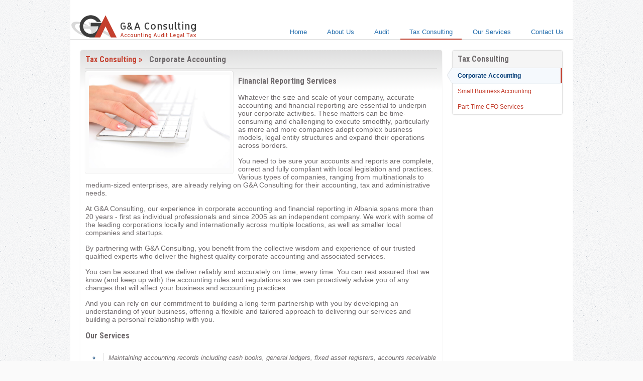

--- FILE ---
content_type: text/html; charset=UTF-8
request_url: http://gaconsulting.al/index.php?tab=taxconsulting
body_size: 6920
content:
<!DOCTYPE html PUBLIC "-//W3C//DTD XHTML 1.0 Transitional//EN" "http://www.w3.org/TR/xhtml1/DTD/xhtml1-transitional.dtd">
<html xmlns="http://www.w3.org/1999/xhtml">
<head>
<meta http-equiv="Content-Type" content="text/html; charset=utf-8" />
<meta id="keywords" name="keywords" content="GA Consulting,G&A Consulting, Accounting, Audit, Consulting, Legal, Tax, Law, Legal Tax, Accounting Audit" />
<meta id="description" name="description" content="GA Consulting">
<title>G &amp; A Consulting - Accounting Audit, Legal Tax</title>
<link rel="shortcut icon" href="favicon.ico" type="image/x-icon" />
<!-- load CSS -->
<link href="css/style.css" rel="stylesheet" type="text/css" />
<link href="css/pages.css" rel="stylesheet" type="text/css" />
<link href="css/bjqs.css" rel="stylesheet" type="text/css" />
<!-- load jQuery and the plugin -->
<script src="http://ajax.googleapis.com/ajax/libs/jquery/1.10.2/jquery.min.js"></script><!-- link to the jQuery library (see http://jquery.com) -->
<script src="js/bjqs-1.3.js"></script><!-- link to a framework -->
</head>
<body>
	<!-- Main Container -->
	<div id="Container">
		<!-- Header -->
		<div id="header">
			<a href="index.php"><div class="headerLogo"></div></a>
			<div class="headerMenu">
				<ul>
					<li><a href="index.php?tab=home" >Home</a></li>
					<li><a href="index.php?tab=aboutus" >About Us</a></li>
					<li><a href="index.php?tab=audit" >Audit</a></li>
					<li><a href="index.php?tab=taxconsulting" class="active">Tax Consulting</a></li>
					<li><a href="index.php?tab=ourservices" >Our Services</a></li>
					<li><a href="index.php?tab=contactus" >Contact Us</a></li>
				</ul>
			</div>
		</div>		<!-- Page Content Left -->
		<div id="cont_left">
			<div class="subcont"><h2>Tax Consulting &raquo; <span>Corporate Accounting</span></h2></div>
			<div class="readimg">
				<ul id="imageGallery">
				<li data-thumb="images/29894slide12.jpg">
								<img src="images/29894slide12.jpg" />
							</li>				</ul>
			</div>
			<div class="readDetails">
				<p><h3>Financial Reporting Services</h3><p>Whatever the size and scale of your company, accurate accounting and financial reporting are essential to underpin your corporate activities. These matters can be time-consuming and challenging to execute smoothly, particularly as more and more companies adopt complex business models, legal entity structures and expand their operations across borders.</p><p>You need to be sure your accounts and reports are complete, correct and fully compliant with local legislation and practices. Various types of companies, ranging from multinationals to medium-sized enterprises, are already relying on G&amp;A Consulting for their accounting, tax and administrative needs.</p><p>At G&amp;A Consulting, our experience in corporate accounting and financial reporting in Albania spans more than 20 years - first as individual professionals and since 2005 as an independent company. We work with some of the leading corporations locally and internationally across multiple locations, as well as smaller local companies and startups.</p><p>By partnering with G&amp;A Consulting, you benefit from the collective wisdom and experience of our trusted qualified experts who deliver the highest quality corporate accounting and associated services.</p><p>You can be assured that we deliver reliably and accurately on time, every time. You can rest assured that we know (and keep up with) the accounting rules and regulations so we can proactively advise you of any changes that will affect your business and accounting practices.</p><p>And you can rely on our commitment to building a long-term partnership with you by developing an understanding of your business, offering a flexible and tailored approach to delivering our services and building a personal relationship with you.</p><p></p><h3>Our Services</h3><div class="list"><ul><li><p><em>Maintaining accounting records including cash books, general ledgers, fixed asset registers, accounts receivable and payable sub-ledgers(review and correction of accounting records).</em></p></li><li><p><em>Preparing periodic management accounts, cash flow statements and budgets for management purposes.</em></p></li><li><p><em>Liaising with the companyâ€™s auditors during audits of the companyâ€™s financial records.</em></p></li><li><p><em>Treasury and payment processing.</em></p></li><li><p><em>Preparing annual statutory financial statements &nbsp;(fully compliant with statutory regulations and guidelines).</em></p></li><li><p><em>Implementing an accounting system, including setting up a chart of accounts appropriate for your reporting requirements.</em></p></li><li><p><em>Drafting accounting policies and procedures for your own accounting department.</em></p></li><li><p><em>Seconding qualified professional accountants and managers to your company on a temporary or part-time basis.</em></p></li><li><p><em>Reviewing accounts to ensure appropriateness and accuracy.</em></p></li><li><p><em>Providing training for in-house accountants.</em></p></li></ul></div></p>
			</div>
		</div>
		
		<!-- Page Content Right -->
		<div id="cont_right">
			<div class="submenu"><h2>Tax Consulting</h2>
				<ul>
										<li class='active' ><a href="/index.php?tab=taxconsulting&id_read=7">Corporate Accounting</a></li>
										<li  ><a href="/index.php?tab=taxconsulting&id_read=6">Small Business Accounting</a></li>
										<li  ><a href="/index.php?tab=taxconsulting&id_read=5">Part-Time CFO Services</a></li>
								</ul>
			</div>
		</div>
		<div class="clear"></div><!--Clear Sides-->
		<!-- Footer -->
		<div class="footBord"></div>
		<div class="footCo">
			<p class="coLogo">G&amp;A Consulting</p>
			<p class="coLocation">Location</p>
		</div>
		<div id="footer">
			<div class="footerMenu">
				<ul>
					<li><a href="index.php?tab=home" >Home</a></li>
					<li><a href="index.php?tab=aboutus" >About Us</a></li>
					<li><a href="index.php?tab=audit" >Audit</a></li>
					<li><a href="index.php?tab=taxconsulting" class="active">Tax Consulting</a></li>
					<li><a href="index.php?tab=ourservices" >Our Services</a></li>
					<li><a href="index.php?tab=contactus" >Contact Us</a></li>
				</ul>
			</div>
			<div class="address">
				<ul>
					<li>Blv. Barjam Curri, Perball Gjykates se Tiranes, Pall. Palma e Arte, Kati 2. Tirane, AL</li>
					<li>Tel: (+355) 692039873</li>
					<li>Email: <a href="mailto:info@gaconsulting.al">info@gaconsulting.al</a></li>
				</ul>
			</div>
			<span class="map"><img src="images/footer_map.png" alt="Blv. Barjam Curri, Perball Gjykates se Tiranes" title="Blv. Barjam Curri, Perball Gjykates se Tiranes"/></span>
			
			<div class="clear"></div>
			<p class="copyright">Copyright &copy; 2026 G&amp;A Consulting. All rights reserved. Designed and Programmed by <a href="#">A.Sako</a>.</p>
		</div>
	</div>
	<!-- End Main Container -->
</body>
</html>

--- FILE ---
content_type: text/css
request_url: http://gaconsulting.al/css/style.css
body_size: 8112
content:
/*Main Style GAconsulting.al*/
/*Mundesuar nga A.Sako*/
@import url(http://fonts.googleapis.com/css?family=Open+Sans:400,300,700);
@import url(http://fonts.googleapis.com/css?family=Roboto+Condensed:400,300,700);

* { padding: 0; margin:0; }

html,body{ height: 100%; }

h1,h2,h3,h4,h5,h6{font-size:100%;font-weight:normal;}

.clear { clear:both; }

a { color: #c43f2e; text-decoration:none; outline:none; outline:none; }
a:hover { color: #216cad; }
a:focus { outline: thin dotted; }
a:hover, a:active { outline: 0; }

p {
	font-family:"Helvetica Neue",Helvetica, Arial;
	font-size: 14px;
    color: #6f6a6c;
}

body {
	margin: 0;
	padding: 0;
	font-family: "Helvetica Neue",Helvetica, Arial;
	background: #fafafa url(../img/bg.png) left top repeat;
}

div#Container {
	width: 1000px;
	background: #fff;
	margin: 0 auto;
	clear: both;
	position: relative;
	/** IE4ever : Fshihe nga IE4 **/
	position: static;
	/** end **/
}

div#header {
    width: 1000px;
    height: 78px;
    position: relative;
	border-bottom:2px solid #e5e5e5;
}

#header .headerLogo {
	float: left;
    width: 260px;
    height: 78px;
    background: #fff url(../img/header_logo.png) no-repeat;
    position: relative;
}

/* Start Header-Menu */
#header .headerMenu { float:right; height:16px; text-align:center; }
#header .headerMenu ul li { list-style:none; margin: 0; display:inline-block; position:relative; top:54px;  }
#header .headerMenu ul li a { color:#216cad; padding:6px 18px; font:normal 13px Arial,Helvetica,sans-serif; text-decoration:none; }
#header .headerMenu ul li a:hover { color:#216cad; border-bottom:2px solid #c43f2e; }
#header .headerMenu .active { color:#216cad; border-bottom:2px solid #c43f2e; }
/* End Header-Menu */

/* Start Slider */
div#slider img {
	width: 1000px;
    height: 390px;
	/* margin: 0 auto; */
	margin-right: auto;
	margin-left: auto;
	clear: both;
	position: relative;
	/** IE4ever : Fshihe nga IE4 **/
	position: static;
	/** end **/
	background: #ededed url(../img/slider_bg.png) repeat-x;
	border-bottom:2px solid #e5e5e5;
}
#slider ul li, #slider ul { list-style:none; padding:0px; margin:0px; position: relative; float:right; width: 1000px; height: 390px; }
#slider ul li { text-align:top; background: none !important; }
#slider li { position: relative; top: 0px; left: 0px; display: block; z-index: 6; opacity: 1; width: 400px; height: 344px; }
#slider ul li h2 {
	position: absolute;
	top: 40px;
	right: 20px;
	width: 100%;
	margin: 0 auto;
	width: 320px;
	font-family: "Roboto Condensed", sans-serif;
	font-weight: 700; color:#000000; font-size:42px;
	line-height:45px; text-transform:none;
	margin:0px 0px 5px;
}
#slider ul li h3 {
	position: absolute;
	top: 200px;
	right: 20px;
	width: 100%;
	margin: 0 auto;
	width: 320px;
	font-family: "Roboto Condensed", sans-serif;
	font-weight:400; color:#62a7e1; 
	font-size:24px; line-height:30px; 
	text-transform:lowercase;
	margin:0px;
}
#slider p {
	position: absolute;
	top: 300px;
	right: 20px;
	width: 100%;
	margin: 0 auto;
	width: 320px;
}
/* End Slider */

/* Main Categories */
div#Category {
	width: 1000px;
    min-height: 440px;
	/* margin: 0 auto; */
	margin-right: auto;
	margin-left: auto;
	clear: both;
	position: relative;
	/** IE4ever : Fshihe nga IE4 **/
	position: static;
	/** end **/
	background: #ededed;
	border-bottom:2px solid #e5e5e5;
}

#subcat {
	float: left;
	width: 230px;
	padding: 20px 0 10px 16px;
}

#subcat h1 {
	height: 40px;
	font-family: "Roboto Condensed", sans-serif;
	font-weight: 700; color:#24639a; 
	font-size:20px; line-height:22px; 
	text-transform: uppercase;
	margin:0px;
}

#subcat img {
	width: 230px;
	height: 140px;
	color: #004a8b;
	padding-top: 10px;
	padding-bottom: 10px;
}

#subcat p {
	width: 230px;
	color: #004a8b;
	padding-top: 10px;
	padding-bottom: 10px;
}

/* End Main Categories */

/* Main About Us */
#mainAbout {
	width: 1000px;
    height: 280px;
	/* margin: 0 auto; */
	margin-right: auto;
	margin-left: auto;
	clear: both;
	position: relative;
	/** IE4ever : Fshihe nga IE4 **/
	position: static;
	/** end **/
	background: #fff;
	border-bottom:1px solid #3d3b3c;
}

#mainAbout  img {
	float: left;
	width: 270px;
	padding: 16px;
}

#mainAbout  h1 {
	height: 40px;
	font-family: "Roboto Condensed", sans-serif;
	font-weight: 700; color: #24639a; 
	font-size: 20px; line-height: 22px; 
	text-transform: uppercase;
	margin-left: 20px;
}

#mainAbout  p  {
	color: #004a8b;
	padding: 15px 50px 0 50px;
}


/* End Main About Us */

/* Start Buttons */
input[type="submit"],
input[type="button"],
input[type="submit"].back,
a.btn,
.btn a,
.more a,
.back a, .btnMain {
	cursor:pointer;
	display:inline-block;
	background-color:#8B8B8B;
	padding:6px 15px;
	text-shadow:0 1px 1px rgba(0, 0, 0, 0.1);
	color:#fff;
	font-weight:normal;
	line-height:normal;
	border:1px solid #777;
	border-bottom-color:#666;
	border-collapse:separate;
	-webkit-border-radius:4px;
	-moz-border-radius:4px;
	border-radius:4px;
	-webkit-text-shadow:0px -1px 1px rgba(0,0,0, 0.2);
	-moz-text-shadow:0px -1px 1px rgba(0,0,0, 0.2);
	text-shadow:0px -1px 1px rgba(0,0,0, 0.2);
}
input.button, input.right-button {height:30px;}

input[type="submit"]:hover,
input[type="button"]:hover,
input[type="submit"].back:hover,
a.btn:hover,
.btn a:hover,
.more a:hover,
.back a:hover {
	background-color:#999;
	text-decoration:none;
}

input[type="submit"], a.btn.primary, .btnMain {
	background:url(../img/general_btn.gif) no-repeat;
	color:#fff;
	-webkit-text-shadow:0px -1px 1px rgba(0,0,0, 0.2);
			-moz-text-shadow:0px -1px 1px rgba(0,0,0, 0.2); 
			     text-shadow:0px -1px 1px rgba(0,0,0, 0.2);  

	border: none;
	height:29px; line-height:28px; *line-height:27px;
	padding:0px 15px 0px 25px;
}
input[type="submit"]:hover, a.btn.primary:hover, .btnMain:hover  {
	background-position:bottom left;
	color:#FFF;
}

blockquote, pre {
  background-color:#F4F5F7;
  background-image:url(../img/blockquote.gif);
  background-position:3px 3px;
  background-repeat:no-repeat no-repeat;
  border:1px dashed #CCCCCC;
  margin:5px 0;
  padding:8px 12px 8px 36px;
}
/* End of Buttons */

/* Footer Properties */
.footBord { width: 1000px; height: 4px; background: #c43f2e; }
.footCo {
	width: 1000px;
	height: 60px;
	background: #1f1f1f;
	border-top: 1px solid #000000;
	border-bottom: 1px solid #000000;
}
p.coLogo {
	float:left;
	height: 30px;
	position: relative;
	color: #c3c3c3;
	font-size: 16px;
	font-weight: normal;
	font-family: "Roboto Condensed", sans-serif;
	background: url(../img/cologo.png) no-repeat top left;
	padding: 8px 0 0 50px;
	margin: 12px 0 0 60px;
}
p.coLocation {
	float:right;
	color: #c3c3c3;
	font-size: 16px;
	font-weight: normal;
	font-family: "Roboto Condensed", sans-serif;
	padding: 8px 50px 0 0;
	margin: 12px 95px 0 0;
}

#footer {
	width: 1000px;
	min-height: 140px;
	background: #3c3c3c;
}

#footer  a { color:#6f6a6c; }
#footer  a:hover { color:#c3c3c3; text-decoration: underline; }

/* Start footer-Menu */
#footer .footerMenu { float:left; padding-top:20px; }
#footer .footerMenu ul li { list-style:none; margin: 0; position:relative; color: #6f6a6c; }
#footer .footerMenu ul li a { color: #6f6a6c; padding-left: 65px; font: normal 12px Arial,Helvetica,sans-serif; }
#footer .footerMenu ul li a:hover { color:#c3c3c3; text-decoration: underline; }
#footer .footerMenu .active { color:#c3c3c3; text-decoration: underline; }
/* End footer-Menu */

/* Start footer-address */

#footer .address { float:right;  padding-top:20px; }
#footer .address ul li {
	width: 180px;
	list-style:none;
	position:relative;
	color: #6f6a6c;
	padding: 3px 20px;
	font:normal 12px Arial,Helvetica,sans-serif;
}
#footer .map img {
	float: right;
	width: 196px;
	height: 100px;
	position: relative;
	color: #c3c3c3;
	margin: 20px 10px 0 0;
	padding: 1px;
	border: 1px solid #6f6a6c;
}
/* End Start footer-address */


#footer p.copyright {
	margin: 15px;
	padding: 5px;
	height: 20px;
	color: #6f6a6c;
	font: normal 11px Arial,Helvetica,sans-serif;
	border-top: 1px solid #6f6a6c;
	position: relative;
	/** IE4ever : Fshihe nga IE4 **/
	position: static;
	/** end **/
}

/* End Footer Properties */


--- FILE ---
content_type: text/css
request_url: http://gaconsulting.al/css/pages.css
body_size: 5816
content:
/*Main Style GAconsulting.al*/
/*Mundesuar nga A.Sako*/
@import url(http://fonts.googleapis.com/css?family=Open+Sans:400,300,700);
@import url(http://fonts.googleapis.com/css?family=Roboto+Condensed:400,300,700);

/* ------------ */
/* Content Left */
/* ------------ */

div#cont_left {
    float: left;
    margin: 20px 0 10px 20px;
	padding: 0;
    width: 720px;
	background: url(../img/content_bg.png) repeat-x;
	box-shadow:0px 0px 3px rgba(0,0,0,0.07);
	-webkit-border-radius:4px;
    -moz-border-radius:4px;
    border-radius:4px;
}

.subcont h2 {
	font-size: 16px;
	font-weight: bold;
	font-family: "Roboto Condensed", sans-serif;
	color: #c43f2e;
	margin: 2px 10px 0 10px;
	padding: 0;
	line-height: 34px;
	border-bottom: 1px solid #dcdcdc;
}

#cont_left .readimg {
    float: left;
    width: 280px;
    margin: 5px 10px 10px 10px;
	background: #fbfbfb;
	border: 1px solid #fff;
	overflow: hidden;
	padding: 6px;
	-webkit-border-radius:3px;
    -moz-border-radius:3px;
    border-radius:3px;
    -webkit-box-shadow:0 0 2px rgba(0, 0, 0, 0.2);
    -moz-box-shadow:0 0 2px rgba(0, 0, 0, 0.2);
    box-shadow:0 0 2px rgba(0, 0, 0, 0.2);
}

#cont_left .readimg img {
    width: 280px;
    height: auto;
    position: relative;
}

#cont_left .subcont span,h2,h3 {
	font-size: 16px;
	font-weight: bold;
	font-family: "Roboto Condensed", sans-serif;
	color: #6f6a6c;
	margin-left: 10px;
}

#cont_left p { margin: 15px 10px 0 10px; }
#cont_left .list {
	float: left;
	margin: 20px 0 20px 40px;
}
#cont_left .list ul {
	list-style-type: circle;
	font-family: "Roboto Condensed", sans-serif;
	font-size: 14px;
	color: #003B76; 
}
#cont_left .list p {
	margin: 5px;
	padding: 2px 0 2px 10px;
	font-style: normal;
	font-family: Arial;
	font-size: 13px;
	border-left: 1px solid #dcdcdc;
}
#cont_left .list ul li p em {
	display:block;
}

/*Read Bookmarks*/
#cont_left .bookmarks {
    border-top: 1px solid #dcdcdc;
	margin: 10px 10px 0 10px;
	padding: 0 10px;
}

#cont_left .bookmarks ul li {
	list-style: none;
	display: inline-block;
	margin: .2em 0;
	padding: .1em;
}

/* ------------- */
/* Content Right */
/* ------------- */

div#cont_right {
    float: left;
    padding: 10px 0 0 20px;
    width: 220px;
}

#cont_right .submenu {
	border:1px solid #e1e1e1;
	background:#fff;
	padding:0px;
	margin:10px 0 30px 0;
	text-align:left;
    font-size:12px;
	position:relative;
	box-shadow:0px 0px 3px rgba(0,0,0,0.07);
	-webkit-border-radius:4px;
    -moz-border-radius:4px;
    border-radius:4px;
}

#cont_right .submenu h2 {
	background:#f5f5f5;
	font-size: 16px;
	font-weight: bold;
	font-family: "Roboto Condensed", sans-serif;
	color: #6f6a6c;
	margin:0;
	padding:0 10px;
	line-height:34px;
	border-bottom:1px solid #dcdcdc;
	-webkit-border-radius:3px 3px 0 0;
    -moz-border-radius:3px 3px 0 0;
    border-radius:3px 3px 0 0;
}

#cont_right .submenu ul, .submenu li { display:block; list-style-type:none; margin:0; padding:0; }
#cont_right .submenu li { margin:0px; }
#cont_right .submenu li+li { border-top:1px solid #eef3f7; }
#cont_right .submenu li a { color:#c43f2e; display:block; text-decoration:none; padding:9px 10px; line-height:12px; background:none; outline:none; }
#cont_right .submenu li a:hover { color:#666; background-color:#f5f9fd; border-right:3px solid #ddd; }

#cont_right .submenu li.active a {
    color:#003B76;
    font-weight: bold; 
    background: #f5f9fd url(../img/subpage_current.jpg) no-repeat left;
    padding-left:22px; margin-left:-12px;
    border-right:3px solid #c43f2e;
}


/* ------------ */
/* Contact Form */
/* ------------ */

div#cont_top {
    float: left;
    margin: 20px 0 10px 20px;
	padding: 0;
    width: 960px;
	background: url(../img/content_bg.png) repeat-x;
	box-shadow:0px 0px 3px rgba(0,0,0,0.07);
	-webkit-border-radius:4px;
    -moz-border-radius:4px;
    border-radius:4px;
}

.contactLeft {
	float:left;
    border-right: 1px solid #DCDCDC;
    padding:20px 30px 0 20px;
	margin:10px 0 10px 0;
    width:500px;
    min-height:370px;
}

.contactRight {
    float:left;
    padding:20px 0 0 30px;
    width:320px;
}
.contactRight h3 {
	font-family: "Roboto Condensed", sans-serif;
	font-size: 16px;
}

h3.details {
	font-family: "Roboto Condensed", sans-serif;
	font-size: 16px;
}

.details {
	font-family: "Roboto Condensed", sans-serif;
	font-size: 13px;
	padding:10px;
	height:75px;
}
.details p {
	color:#888888;
	padding-bottom: 8px;
}
.details span {
	color: #414141;
}

/* google map */

.googlemap {	
	background:#fbfbfb;
	border:1px solid #fff;
	margin:0 0 20px;
	overflow:hidden;
	padding:10px;
	width:276px; margin-right:20px;
	-webkit-border-radius:3px;
    -moz-border-radius:3px;
    border-radius:3px;
    -webkit-box-shadow:0 0 2px rgba(0, 0, 0, 0.2);
    -moz-box-shadow:0 0 2px rgba(0, 0, 0, 0.2);
    box-shadow:0 0 2px rgba(0, 0, 0, 0.2);
}
.googlemap a { font-size:11px; }

.contact-form {
	width:100%;
	padding:1em;
}
.contact-form  table { width:100%; border-collapse:collapse; margin:8px; }
.contact-form  thead { color:#fbc900; }
.contact-form  td, th { border:none; height:20px; padding:4px; font:bold 12px "Roboto Condensed", sans-serif; }
.contact-form label {
	color:#404040;
	float:left;
	line-height:18px;
	padding-top:6px;
	text-align:right;
	font-weight:bold;
}

.error-msg  {
	background: #ffcece url('../img/cross_circle.png') left no-repeat;
	border: 1px solid #df8f8f;
	color: #665252!important;
	margin: 1em 0;
	padding: 6px 6px 6px 20px;
	font-size: 11px;
	-webkit-border-radius: 4px;
	-moz-border-radius: 4px;
	border-radius: 4px;
}
.success-msg {
	background: #d5ffce url('../img/tick_circle.png') left no-repeat;
	border: 1px solid #9adf8f;
	color: #556652!important;
	margin: 1em 0;
	padding: 6px 6px 6px 20px;
	font-size: 11px;
	-webkit-border-radius: 4px;
	-moz-border-radius: 4px;
	border-radius: 4px;
}

--- FILE ---
content_type: text/css
request_url: http://gaconsulting.al/css/bjqs.css
body_size: 1379
content:
/* Basic jQuery Slider essential styles */

ul.bjqs{position:relative; list-style:none;padding:0;margin:0;overflow:hidden; display:none;}
li.bjqs-slide{position:relative; display:none;}
ul.bjqs-controls{list-style:none;margin:0;padding:0;}

.bjqs-caption{ text-align:center; padding-top:460px; }

/*p.bjqs-caption{ background: none !important; }*/

.bjqs-caption ul li { text-align:center; background: none !important; }
.bjqs-caption ul li h2 {
	font-family: 'Open Sans', Arial, Helvetica, sans-serif;
	font-weight:700; color:#FFF; font-size:30px;
	line-height:40px; text-transform:uppercase;
	margin:0px 0px 5px;
	-webkit-text-shadow:0px 0px 3px rgba(0,0,0, 0.2);
	-moz-text-shadow:0px 0px 3px rgba(0,0,0, 0.2);
	text-shadow:0px 0px 3px rgba(0,0,0, 0.2);
}
.bjqs-caption ul li h3 {
	font-family: 'Open Sans', Arial, Helvetica, sans-serif;
	font-weight:300; color:#FFF; 
	font-size:18px; line-height:18px; 
	text-transform:uppercase;
	margin:0px;
	-webkit-text-shadow:0px 0px 2px rgba(0,0,0, 0.2);
	-moz-text-shadow:0px 0px 2px rgba(0,0,0, 0.2);
	text-shadow:0px 0px 2px rgba(0,0,0, 0.2); 
}

/* ol.bjqs-markers li a{
	text-indent:-9999px; 
	background:url(../img/banner_control.png) no-repeat; 
	width:16px; height:10px;
	outline:none;
	display:inline-block; zoom:0; *display:inline; 
}

ol.bjqs-markers li.active-marker a {
	background:url(../img/banner_control_on.png);
} */
